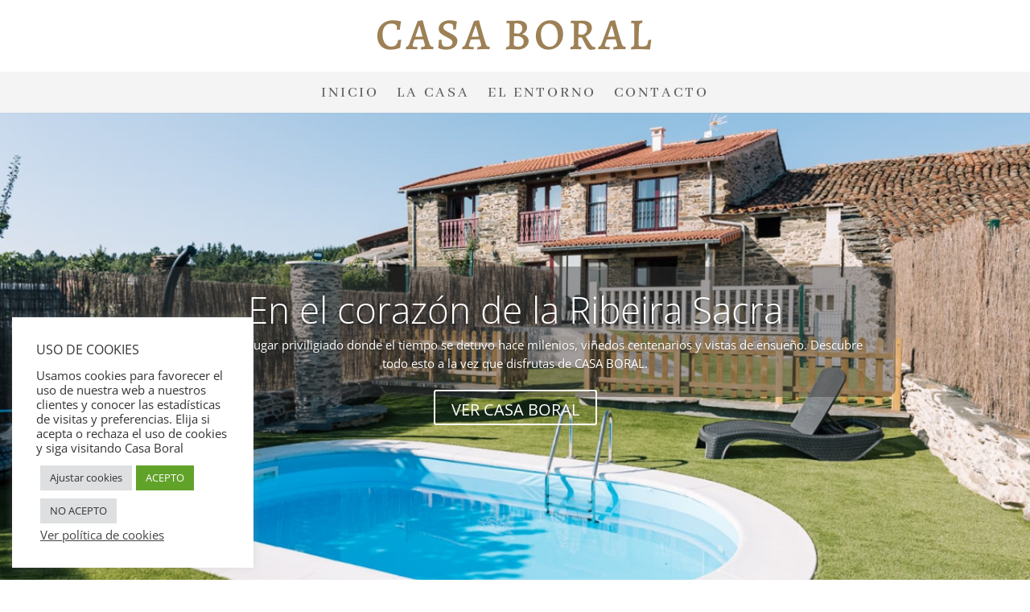

--- FILE ---
content_type: text/css
request_url: https://casaboral.com/wp-content/et-cache/105/et-core-unified-tb-18-tb-38-deferred-105.min.css?ver=1737123901
body_size: 717
content:
.et_pb_section_0_tb_footer.et_pb_section{padding-bottom:4px;background-color:rgba(122,80,17,0.15)!important}.et_pb_image_0_tb_footer{text-align:left;margin-left:0}.et_pb_text_0_tb_footer,.et_pb_text_2_tb_footer{font-weight:800;text-transform:uppercase;font-size:18px;letter-spacing:2px}.et_pb_text_3_tb_footer{line-height:2.2em;font-size:15px;letter-spacing:2px;line-height:2.2em}.et_pb_text_3_tb_footer.et_pb_text a{color:#000000!important}.et_pb_text_3_tb_footer a{text-decoration:underline;-webkit-text-decoration-color:rgba(0,0,0,0.23);text-decoration-color:rgba(0,0,0,0.23)}.et_pb_section_1_tb_footer.et_pb_section{padding-top:2px;padding-bottom:3px}.et_pb_row_1_tb_footer{background-color:rgba(193,193,193,0.43)}.et_pb_row_1_tb_footer.et_pb_row{margin-right:auto!important;margin-bottom:-10px!important;margin-left:auto!important}.et_pb_row_1_tb_footer,body #page-container .et-db #et-boc .et-l .et_pb_row_1_tb_footer.et_pb_row,body.et_pb_pagebuilder_layout.single #page-container #et-boc .et-l .et_pb_row_1_tb_footer.et_pb_row,body.et_pb_pagebuilder_layout.single.et_full_width_page #page-container #et-boc .et-l .et_pb_row_1_tb_footer.et_pb_row{width:100%;max-width:100%}.et_pb_text_4_tb_footer.et_pb_text a{color:#351f06!important}@media only screen and (max-width:980px){.et_pb_image_0_tb_footer .et_pb_image_wrap img{width:auto}}@media only screen and (max-width:767px){.et_pb_image_0_tb_footer .et_pb_image_wrap img{width:auto}}.et_pb_section_1.et_pb_section{padding-bottom:0px;background-color:#e2e2e2!important}.et_pb_text_3{line-height:3.4em;font-family:'Amita',handwriting;font-size:19px;letter-spacing:2px;line-height:3.4em;padding-left:12px!important;margin-top:9px!important;margin-left:0px!important}.et_pb_text_3 ul li{line-height:3em;line-height:3em}.et_pb_image_3:hover,.et_pb_image_4:hover,.et_pb_image_5:hover,.et_pb_image_6:hover,.et_pb_image_7:hover,.et_pb_image_8:hover,.et_pb_image_9:hover,.et_pb_image_10:hover,.et_pb_image_11:hover,.et_pb_image_12:hover{transform:scaleX(1.05) scaleY(1.05)!important}.et_pb_image_3,.et_pb_image_4,.et_pb_image_5,.et_pb_image_6,.et_pb_image_7,.et_pb_image_8,.et_pb_image_9,.et_pb_image_10,.et_pb_image_11,.et_pb_image_12{transition:transform 300ms ease 0ms;text-align:left;margin-left:0}.et_pb_image_6 .et_pb_image_wrap img{min-height:184px}.et_pb_section_2.et_pb_section{padding-top:1px}.et_pb_text_4.et_pb_text{color:rgba(124,77,0,0.49)!important}.et_pb_text_4{font-family:'Amita',handwriting;font-weight:700;text-decoration:underline;-webkit-text-decoration-color:rgba(0,0,0,0.5);text-decoration-color:rgba(0,0,0,0.5);font-size:33px;letter-spacing:2px}.et_pb_text_5{line-height:3em;font-family:'Amita',handwriting;font-size:19px;letter-spacing:2px;line-height:3em;padding-left:12px!important;margin-top:9px!important;margin-left:0px!important}body #page-container .et_pb_section .et_pb_button_0{color:rgba(124,80,13,0.61)!important}.et_pb_button_0,.et_pb_button_0:after{transition:all 300ms ease 0ms}.et_pb_column_5,.et_pb_column_9{border-width:2px}@media only screen and (max-width:980px){.et_pb_image_3 .et_pb_image_wrap img,.et_pb_image_4 .et_pb_image_wrap img,.et_pb_image_5 .et_pb_image_wrap img,.et_pb_image_6 .et_pb_image_wrap img,.et_pb_image_7 .et_pb_image_wrap img,.et_pb_image_8 .et_pb_image_wrap img,.et_pb_image_9 .et_pb_image_wrap img,.et_pb_image_10 .et_pb_image_wrap img,.et_pb_image_11 .et_pb_image_wrap img,.et_pb_image_12 .et_pb_image_wrap img{width:auto}body #page-container .et_pb_section .et_pb_button_0:after{display:inline-block;opacity:0}body #page-container .et_pb_section .et_pb_button_0:hover:after{opacity:1}}@media only screen and (max-width:767px){.et_pb_image_3 .et_pb_image_wrap img,.et_pb_image_4 .et_pb_image_wrap img,.et_pb_image_5 .et_pb_image_wrap img,.et_pb_image_6 .et_pb_image_wrap img,.et_pb_image_7 .et_pb_image_wrap img,.et_pb_image_8 .et_pb_image_wrap img,.et_pb_image_9 .et_pb_image_wrap img,.et_pb_image_10 .et_pb_image_wrap img,.et_pb_image_11 .et_pb_image_wrap img,.et_pb_image_12 .et_pb_image_wrap img{width:auto}.et_pb_text_4{font-size:24px;line-height:2em;margin-top:-7px!important;margin-bottom:-34px!important}body #page-container .et_pb_section .et_pb_button_0:after{display:inline-block;opacity:0}body #page-container .et_pb_section .et_pb_button_0:hover:after{opacity:1}}